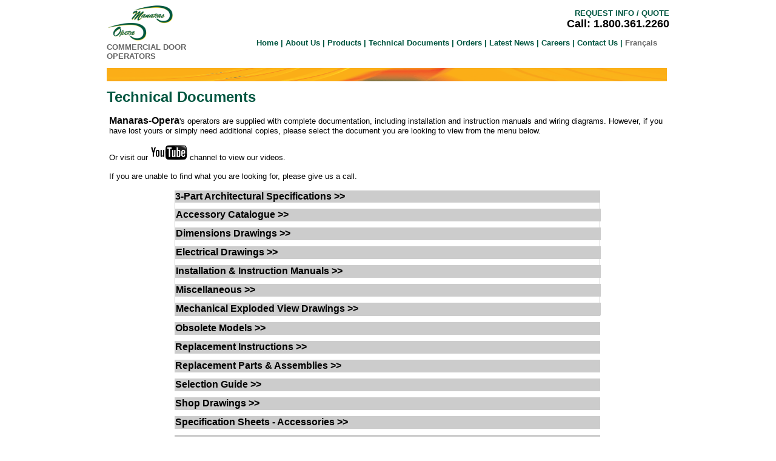

--- FILE ---
content_type: text/html
request_url: https://manaras.com/technical-documents.shtml
body_size: 12229
content:
<!DOCTYPE HTML PUBLIC "-//W3C//DTD HTML 4.01 Transitional//EN">

<html>
<head>
<META NAME="keywords" CONTENT="Manaras-Opera, technical documents, specification sheets, installation and instruction manuals, shop drawings, architect specs, product brochure, selection guide, electrical wiring diagrams, mechanical exploded view drawings, drawings, technical notes">
 
<META NAME="description" CONTENT="Quick reference to the Manaras-Opera customer-support technical documents, such as installation and instruction manuals, specification sheets, electrical wiring diagrams, mechanical exploded view diagrams, technical notes, plus much more.">

<title>Manaras-Opera | Technical Documents</title>
    
<meta http-equiv="Content-Type" content="text/html; charset=iso-8859-1">

<script src="SpryAssets/SpryCollapsiblePanel.js" type="text/javascript"></script>
<script type="text/javascript">
<!--
function MM_preloadImages() { //v3.0
  var d=document; if(d.images){ if(!d.MM_p) d.MM_p=new Array();
    var i,j=d.MM_p.length,a=MM_preloadImages.arguments; for(i=0; i<a.length; i++)
    if (a[i].indexOf("#")!=0){ d.MM_p[j]=new Image; d.MM_p[j++].src=a[i];}}
}
//-->
</script>
<link href="SpryAssets/SpryCollapsiblePanel.css" rel="stylesheet" type="text/css">
<style type="text/css">
<!--
a:link {
	color: #005640;
	text-decoration: none;
}
a:visited {
	text-decoration: none;
	color: #666666;
}
a:hover {
	text-decoration: none;
	color: #999999;
}
a:active {
	text-decoration: none;
	color: #999999;
}
-->
</style>
</head>
<center>

<body BGCOLOR="#FFFFFF" background LEFTMARGIN="0" TOPMARGIN="0" MARGINWIDTH="0" MARGINHEIGHT="0">
<tr>

<td align="right" valign="top">

<table bordercolor="aqua" border="0" width="941" cellpadding="5" align="center">
<tr>
	<td width="213" td height="50"><div align="left"><font size="2"><a href="index.shtml"><img src="logo_m-o.gif" width="112" height="63" alt="Logo" border="0"></a></font></div>
	  <strong><font color="#666666" size="2" face="Arial">COMMERCIAL DOOR OPERATORS</font></strong></p></td>
    <td width="702">
      <p align="right"><font color="#666666" size="2" face="arial"><strong><a href="mailto:info@manaras.com?subject=Request For Information / Quote">REQUEST INFO / QUOTE</a></strong></font><br>
      <strong><font size="4" face="arial">Call: 1.800.361.2260</font></strong><table bordercolor="aqua" border="0" width="701" cellpadding="0">
        <tr align="center">
          <td width="733" height="38"><a href="index.shtml" style="text-decoration:none"><font face="arial" color="#005640" size="2"> <strong> Home</a> | 
<a href="about-us.shtml" style="text-decoration:none"><font face="arial" color="#005640" size="2"> <strong> About Us</a> |
<a href="products.shtml" style="text-decoration:none"><font face="arial" color="#005640" size="2"> <strong> Products</a> |
<a href="technical-documents.shtml" style="text-decoration:none"><font face="arial" color="#005640" size="2"> <strong> Technical Documents</a> | 
<a href="orders.shtml" style="text-decoration:none"><font face="arial" color="#005640" size="2"> <strong> Orders</a> |
<a href="latest-news.shtml" style="text-decoration:none"><font face="arial" color="#005640" size="2"> <strong> Latest News</a> | 
<a href="careers.shtml" style="text-decoration:none"><font face="arial" color="#005640" size="2"> <strong> Careers</a> |
<a href="contact-us.shtml" style="text-decoration:none"><font face="arial" color="#005640" size="2"> <strong> Contact Us</a> |
<a href="findex.shtml" style="text-decoration:none"><font face="arial" color="#666666" size="2"> <strong> Français</a></td>
        </tr>
      </table>
      </td>
</tr>

<tr>
  <td height="28" colspan="2" valign="top"><p><img src="border.gif" alt="border" width="924" height="22"></p></td>
</tr>
<tr>
  <td height="28" colspan="2" valign="top"><font face="arial" color="#005640" size="4"><strong><font size="5">Technical Documents</font></strong></font></td>
</tr>

<tr>
	<td height="419" colspan="2" valign="top"><TABLE width="928" height="465" border="0" cellSpacing="0" id="ctl00_ContentPlaceHolder1_DataListSummary">
      <TBODY>
        
        <TR>
          <TD width="926" height="465" vAlign="top"><TABLE width="924" height="457" border="0" cellPadding="0" cellSpacing="3">
              <TBODY>
                
                <TR>
                  <TD width="915" height="451" vAlign="top"><p><strong><font face="Arial" size="3">Manaras-Opera</font></strong><font size="2" face="Arial">'s operators are supplied with   complete documentation, including installation and instruction manuals and wiring   diagrams. </font> <font size="2" face="Arial">However, if you have lost yours or simply need additional copies, please   select the   document you are looking to view from the menu below. </font></p>
                    
                    
                    <p align="left"><font size="2" face="Arial">Or visit our <a href="https://youtube.com/channel/UCnMouw4ILjZQxVGiELFdpyg"><img src="youtube_logo_blk.png" alt="YouTube" width="61" height="25"></a> channel to view our videos. </font></p>
                    
                    <p align="left"><font size="2" face="Arial">If you are unable to find what you are looking for, please give us a call.  </font></p>
                    <div id="CollapsiblePanel1" class="CollapsiblePanel">
                      <div class="CollapsiblePanelTab" tabindex="0">3-Part Architectural Specifications &gt;&gt;</div>
                      <div class="CollapsiblePanelContent">
<a href="as-dh.pdf">DH-Series</a><br>
<a href="as-dt_dtb_dtc_dtbc.pdf">DT-Series</a><br>
<a href="as-mgh.pdf">MGH</a><br>
<a href="as-mgsl.pdf">MGSL</a><br>
<a href="as-mgt.pdf">MGT</a><br>
<a href="as-msj_(2).pdf">MSJ</a><br>
<a href="as-opgh.pdf">OGH</a><br>
<a href="as-ophj.pdf">OHJ</a><br>
<a href="as-opmh.pdf">OMH</a><br>
<a href="as-opmj.pdf">OMJ</a><br>
<a href="as-oph.pdf">OPH</a><br>
<a href="as-ophw.pdf">OPHW/C</a><br>
<a href="as-opj.pdf">OPJ</a><br>
<a href="as-opjw.pdf">OPJW/C</a><br>
<a href="as-opsh.pdf">OSH</a><br>
<a href="as-otbh-a.00.pdf">OSHW/C</a><br>
<a href="as-oth.pdf">OTH</a><br>
<a href="as-oth-a.00.pdf">OTH-A.00</a><br>
<a href="as-oth-a6_silencio.pdf">OTH-A.06 (Silencio)</a><br>
<a href="as-otbh.pdf">OTBH</a><br>
<a href="as-otbh-a.00.pdf">OTBH-A.00</a><br>
<a href="as-otbh-a.05.pdf">OTBH-A.05</a><br>
<a href="as-otbh-a6_silencio.pdf">OTBH-A.06 (Silencio)</a><br>
<a href="as-rsh_rapido.pdf">RSH (Rapido)</a></div>
        
         <div id="CollapsiblePanel4" class="CollapsiblePanel">
                        <div class="CollapsiblePanelTab" tabindex="0"> Accessory Catalogue &gt;&gt;</div>
                        <div class="CollapsiblePanelContent">
							<a href="accessory_catalogue_2023.01.01_r1.pdf">Accessory Catalogue</a><br>
                          <a href="accessories_&_replacement_components_eng.2020.01.01_r0.pdf">Accessories and Replacement Components (List Format)</a></div>
                        </div>
         <div id="CollapsiblePanel15" class="CollapsiblePanel">
           <div class="CollapsiblePanelTab" tabindex="0">Dimensions Drawings &gt;&gt;</div>
           <div class="CollapsiblePanelContent">
			   				<a href="alle_r37_r67_dim_2020-02-25.pdf">ALLEGRO</a><br>
			   				<a href="mec023-003-001(dtb-b)_dim_2023-09-21.pdf">DT-Series</a><br>
			   				<a href="gh_wp_cp_dim.pdf">GHW/C</a><br>
			  				<a href="ghx_dim.pdf">GHX</a><br>
                            <a href="mgh_dim_2017-07-27.pdf">MGH</a><br>
			   				<a href="mgh_wp_cp_dim_2023-03-28.pdf">MGHW/C</a><br>
                            <a href="mghx_dim.pdf">MGHX</a><br>
                            <a href="mgt_mgsl_dim.pdf">MGSL</a><br>
                            <a href="mgtx_mgslx_dim_2017-01-31.pdf">MGSLX</a><br>
                            <a href="mgt_mgsl_dim.pdf">MGT</a><br>
                            <a href="mgtx_mgslx_dim_2017-01-31.pdf">MGTX</a><br>
			   				<a href="mrgh_rendering_dim_2021-04-05.pdf">MRGH</a><br>
			                <a href="mrghw_rendering_dim_2023-03-28.pdf">MRGHW/C</a><br>
                            <a href="msj_dim_2019-07-25.pdf">MSJ</a><br>
                            <a href="msj_wp_cp_dim_2019-10-23.pdf">MSJW/C</a><br>
                            <a href="msjx_dim.pdf">MSJX (prior to 2019)</a><br>
                            <a href="msj_xp_dim_2020-02-06.png">MSJX (after 2019)</a><br>
                            <a href="ogh_dim.pdf">OGH</a><br>
                            <a href="ogh_dim.pdf">OGH-DR</a><br>
			   				<a href="gh_wp_cp_dim.pdf">OGHW/C</a><br>
                            <a href="ghx_dim.pdf">OGHX</a><br>
                              <a href="oph_dim_2016-12-08.pdf">OHJ</a><br>
                              <a href="omh_dim.pdf">OMH</a><br>
                              <a href="omj_dim_2011-05-10.png">OMJ</a><br>
                              <a href="omt_dim.pdf">OMT</a><br>
                              <a href="oph_dim_2016-12-08.pdf">OPH</a><br>
                              <a href="ophwp_cp_dim.pdf">OPHW/C</a><br>
                              <a href="opj_dim_2016-12-13.pdf">OPJ</a><br>
                              <a href="osh_dim_2016-12-20.pdf">OSH</a><br>
                              <a href="osh-vfd_dim.pdf">OSH-VFD</a><br>
                              <a href="osh_wp_dim.pdf">OSHW/C</a><br>
                              <a href="oth_otbh_osl_dim.pdf">OSL</a><br>
                              <a href="oth_otbh_osl_dim.pdf">OTBH</a><br>
                              <a href="minidepth001_manual_im_001_2019-07-30.pdf">OTBH & MOD078 (MINIDEPTH001)</a><br>
                              <a href="oth_otbh_osl_dim.pdf">OTBH-A.00</a><br>
                              <a href="minidepth001_manual_im_001_2019-07-30.pdf">OTBH-A.00 & MOD078 (MINIDEPTH001)</a><br>
                              <a href="oth_otbh_osl_dim.pdf">OTBH-A.05</a><br>
                              <a href="minidepth001_manual_im_001_2019-07-30.pdf">OTBH-A.05 & MOD078 (MINIDEPTH001)</a><br>
                              <a href="oth_otbh_osl_dim.pdf">OTBH-A5DR</a><br>
                              <a href="otbh-a5-vfd_dim.pdf">OTBH-A5VF</a><br>
                              <a href="otbh-a.06_dim.pdf">OTBH-A.06 (Silencio)</a><br>
                              <a href="minidepth001_manual_im_001_2019-07-30.pdf">OTBH-A.06 (Silencio) & MOD078A (MINIDEPTH002)</a><br>
			   				  <a href="oth_otbh_wp_cp_dim.pdf">OTBHW/C</a><br>
                              <a href="otbhx_dim.pdf">OTBHX</a><br>
			   				  <a href="oth_dim.png">OTH</a><br>
			   				  <a href="minidepth001_manual_im_001_2019-07-30.pdf">OTH & MOD078 (MINIDEPTH001)</a><br>
                              <a href="oth_dim.png">OTH-A.00</a><br>
                              <a href="minidepth001_manual_im_001_2019-07-30.pdf">OTH-A.00 & MOD078 (MINIDEPTH001)</a><br>
                              <a href="oth-a.06_dim.pdf">OTH-A.06 (Silencio)</a><br>
                              <a href="minidepth001_manual_im_001_2019-07-30.pdf">OTH-A.06  (Silencio) & MOD078A (MINIDEPTH002)</a><br>
                              <a href="oth_otbh_wp_cp_dim.pdf">OTHW/C</a><br>
			   				  <a href="rgh_dim_2022-08-03.pdf">RGH (Rapido)</a><br>
			   				  <a href="mec047-001-001(RMSJ)_dim_2025-03-24.png">RMSJ (Rapido)</a><br>
                              <a href="rsh_dim_2016-12-20.pdf">RSH (Rapido)</a><br>
                              <a href="rsh_wp_cp_dim_2020-02-06.pdf">RSHW/C (Rapido)</a><br>
                              <a href="rtbh-dim_2022-09-22.pdf">RTBH-1.19 (Rapido)</a><br>
                              <a href="minidepth001_manual_im_001_2019-07-30.pdf">RTBH-1.19 (Rapido) &amp; MOD078 (MINIDEPTH001)</a><br>
                              <a href="rtbh-dim_2022-09-22.pdf">RTBH-1.23 (Rapido)</a><br>
                              <a href="minidepth001_manual_im_001_2019-07-30.pdf">RTBH-1.23 (Rapido) &amp; MOD078 (MINIDEPTH001)</a><br>
                              <a href="rtbh-dim_2022-09-22.pdf">RTBH-A.06 (Silencio)</a><br>
                              <a href="minidepth001_manual_im_001_2019-07-30.pdf">RTBH-A.06 (Silencio) & MOD078A (MINIDEPTH002)</a> <br>
                              <a href="rsh_dim_2016-12-20.pdf">RVH (Rapido)</a> <br>
                              <a href="rsh_wp_cp_dim_2020-02-06.pdf">RVHW/C (Rapido)</a></p></div>
         </div>
                        
                        
                        
                           
                      <div id="CollapsiblePanel3" class="CollapsiblePanel">
                        <div class="CollapsiblePanelTab" tabindex="0">Electrical Drawings &gt;&gt;</div>
                      <div class="CollapsiblePanelContent"><a href="edwg1107006603.pdf">GHW/C - ECB BOARD070M/E 1 Phase</a><br>
                        <a href="edwg1307006603.pdf">GHW/C - ECB BOARD070M/E 3 Phase</a><br>
<a href="edwg1107006602.pdf">MGH - ECB BOARD070M/E 1 Phase</a><br>
<a href="edwg1307006602.pdf">MGH - ECB BOARD070M/E 3 Phase</a><br>
                        <a href="edwg11hwlc4402.pdf">MGH - Hardwired 1 Phase</a><br>
                        <a href="edwg11hwlc4405.pdf">MGH - Hardwired 1 Phase w/Timer to Close</a><br>
                        <a href="m13mab-w.pdf">MGH - Hardwired 1 Phase  w/Timer to Close &amp; Light</a><br>
                          <a href="edwg13hwlc4402.pdf">MGH - Hardwired 3 Phase</a><br>
                          <a href="edwg13hwlc4403.pdf">MGH - Hardwired 3 Phase w/Timer to Close</a><br>
                          <a href="m33mab-w.pdf">MGH - Hardwired 3 Phase  w/Timer to Close &amp; Light</a><br>
                          <a href="edwg1107006603.pdf">MGHW/C - ECB BOARD070M/E 1 Phase</a><br>
                          <a href="edwg1307006603.pdf">MGHW/C - ECB BOARD070M/E 3 Phase</a><br>
                              <a href="edwg1107006602.pdf">MGSL - ECB BOARD070M/E 1 Phase</a><br>
                              <a href="edwg1307006602.pdf">MGSL - ECB BOARD070M/E 3 Phase</a><br>
                              <a href="edwg11hwlc4402.pdf">MGSL - Hardwired 1 Phase</a><br>
                              <a href="edwg11hwlc4405.pdf">MGSL - Hardwired 1 Phase w/Timer to Close</a><br>
                              <a href="m13mab-w.pdf">MGSL - Hardwired 1 Phase  w/Timer to Close &amp; Light</a><br>
                              <a href="edwg13hwlc4402.pdf">MGSL - Hardwired 3 Phase</a><br>
                              <a href="edwg13hwlc4403.pdf">MGSL - Hardwired 3 Phase w/Timer to Close</a><br>
                              <a href="m33mab-w.pdf">MGSL - Hardwired 3 Phase  w/Timer to Close &amp; Light</a><br>
<a href="edwg1107006603.pdf">MGSLW/C - ECB BOARD070M/E 1 Phase</a><br>
<a href="edwg1307006603.pdf">MGSLW/C - ECB BOARD070M/E 3 Phase</a><br>
 <a href="edwg1107006602.pdf">MGT- ECB BOARD070M/E 1 Phase</a><br>
 <a href="edwg1307006602.pdf">MGT - ECB BOARD070M/E 3 Phase</a><br>
 <a href="edwg11hwlc4402.pdf">MGT - Hardwired 1 Phase</a><br>
 <a href="edwg11hwlc4405.pdf">MGT - Hardwired 1 Phase w/Timer to Close</a><br>
 <a href="m13mab-w.pdf">MGT - Hardwired 1 Phase  w/Timer to Close &amp; Light</a><br>
 <a href="edwg13hwlc4402.pdf">MGT - Hardwired 3 Phase</a><br>
 <a href="edwg13hwlc4403.pdf">MGT - Hardwired 3 Phase w/Timer to Close</a><br>
 <a href="m33mab-w.pdf">MGT - Hardwired 3 Phase  w/Timer to Close &amp; Light</a><br>
<a href="edwg1107006603.pdf">MGTW/C - ECB BOARD070M/E 1 Phase</a><br>
<a href="edwg1307006603.pdf">MGTW/C - ECB BOARD070M/E 3 Phase</a><br>
<a href="edwg1107006601.pdf">MSJ - ECB BOARD070M/E 1 Phase</a><br>
<a href="edwg1307006601.pdf">MSJ  - ECB BOARD070M/E 3 Phase</a><br>
<a href="edwg11hwlc4401.pdf">MSJ  - Hardwired 1 Phase</a><br>
<a href="edwg13hwlc4401.pdf">MSJ  - Hardwired 3 Phase</a><br>
<a href="edwg1107006603.pdf">MSJW/C - ECB BOARD070M/E 1 Phase</a><br>
<a href="edwg1307006603.pdf">MSJW/C - ECB BOARD070M/E 3 Phase</a><br>
<a href="draw025.pdf">MOD008 - ECB BOARD070M/E Double Limit Switch Connection</a><br>
<a href="edwg1amodnot010.pdf">MOD143 - Reducer 40W Heater</a><br>
<a href="edwg1amodnot011.pdf">MOD144 - Reducer Heater, Control Enclosure Heater &amp; Thermostat Combo </a><br>
<a href="edwg1amodnot012.pdf">MOD146 - Control Enclosure Heater &amp; Thermostat</a><br>
<a href="edwg1anotnot007.pdf">MODKIT012 - Power Transformer Wiring Diagram, Rapido Series, INPUT- 600 VAC-1PH, 60 HZ / OUTPUT- 240 VAC-1PH, 60 HZ (2000VA)</a><br>
<a href="edwg1107006602.pdf">OGH - ECB BOARD070M/E 1 Phase</a><br>
<a href="edwg1307006602.pdf">OGH - ECB BOARD070M/E 3 Phase</a><br>
<a href="edwg11hwlc4401.pdf">OGH - Hardwired 1 Phase</a><br>
<a href="edwg13hwlc4401.pdf">OGH - Hardwired 3 Phase</a><br>
<a href="edwg1107006603.pdf">OGHW/C - ECB BOARD070M/E 1 Phase</a><br>
<a href="edwg1307006603.pdf">OGHW/C - ECB BOARD070M/E 3 Phase</a><br>
<a href="edwg1107006601.pdf">OHJ - ECB BOARD070M/E 1 Phase</a><br>
<a href="edwg1307006601.pdf">OHJ  - ECB BOARD070M/E 3 Phase</a><br>
<a href="edwg11hwlc4401.pdf">OHJ  - Hardwired 1 Phase</a><br>
<a href="edwg13hwlc4401.pdf">OHJ  - Hardwired 3 Phase</a><br>
<a href="edwg11070r6801.pdf">OMH - ECB BOARD070M/E 1 Phase</a><br>
<a href="edwg11100r6801.pdf">OMH  - ECB BOARD100M/E 1 Phase</a><br>
<a href="edwg11hwlr3901.pdf">OMH  - Hardwired 1 Phase</a><br>
<a href="edwg11070r6802.pdf">OMH &amp; Brake - ECB BOARD070M/E 1 Phase</a><br>
<a href="edwg11hwlr3904.pdf">OMH  &amp; Brake - Hardwired 1 Phase</a><br>
<a href="edwg11070r6801.pdf">OMJ - ECB BOARD070M/E 1 Phase</a><br>
<a href="edwg11100r6801.pdf">OMJ  - ECB BOARD100M/E 1 Phase</a><br>
<a href="operamd.pdf">OMJ  - Hardwired 1 Phase</a><br>
<a href="edwg11070r6802.pdf">OMJ &amp; Brake - ECB BOARD070M/E 1 Phase</a><br>
<a href="edwg11hwlr3904.pdf">OMJ  &amp; Brake - Hardwired 1 Phase</a><br>
<a href="edwg11070r6801.pdf">OMT - ECB BOARD070M/E 1 Phase</a><br>
<a href="edwg11070r6802.pdf">OMT &amp; Brake - ECB BOARD070M/E 1 Phase</a><br>
<a href="edwg11hwlr3904.pdf">OMT  &amp; Brake - Hardwired 1 Phase</a><br>
<a href="edwg1107006601.pdf">OPH - ECB BOARD070M/E 1 Phase</a><br>
<a href="edwg1307006601.pdf">OPH  - ECB BOARD070M/E 3 Phase</a><br>
<a href="edwg11hwlc4401.pdf">OPH  - Hardwired 1 Phase</a><br>
<a href="edwg13hwlc4401.pdf">OPH  - Hardwired 3 Phase</a><br>
<a href="edwg1107006603.pdf">OPHW/C - ECB BOARD070M/E 1 Phase</a><br>
<a href="edwg1307006603.pdf">OPHW/C - ECB BOARD070M/E 3 Phase</a><br>
<a href="edwg1107006601.pdf">OPJ - ECB BOARD070M/E 1 Phase</a><br>
<a href="edwg1307006601.pdf">OPJ  - ECB BOARD070M/E 3 Phase</a><br>
<a href="edwg11hwlc4401.pdf">OPJ  - Hardwired 1 Phase</a><br>
<a href="edwg13hwlc4401.pdf">OPJ  - Hardwired 3 Phase</a><br>
<a href="edwg1107006603.pdf">OPJW/C - ECB BOARD070M/E 1 Phase</a><br>
<a href="edwg1307006603.pdf">OPJW/C - ECB BOARD070M/E 3 Phase</a><br>
<a href="edwg1107006601.pdf">OSH - ECB BOARD070M/E 1 Phase</a><br>
<a href="edwg1307006601.pdf">OSH  - ECB BOARD070M/E 3 Phase</a><br>
<a href="edwg11hwlc4401.pdf">OSH  - Hardwired 1 Phase</a><br>
<a href="edwg13hwlc4401.pdf">OSH  - Hardwired 3 Phase</a><br>
<a href="edwg1107006603.pdf">OSHW/C - ECB BOARD070M/E 1 Phase</a><br>
<a href="edwg1307006603.pdf">OSHW/C - ECB BOARD070M/E 3 Phase</a><br>
<a href="edwg1107006601.pdf">OSL - ECB BOARD070M/E 1 Phase</a><br>
<a href="edwg1307006601.pdf">OSL - ECB BOARD070M/E 3 Phase</a><br>
<a href="edwg11hwlc4401.pdf">OSL - Hardwired 1 Phase</a><br>
<a href="edwg13hwlc4401.pdf">OSL - Hardwired 3 Phase</a><br>
<a href="edwg1107006603.pdf">OSLW/C - ECB BOARD070M/E 1 Phase</a><br>
<a href="edwg1307006603.pdf">OSLW/C - ECB BOARD070M/E 3 Phase</a><br>
<a href="edwg1107006601.pdf">OTBH - ECB BOARD070M/E 1 Phase</a><br>
<a href="edwg1307006601.pdf">OTBH  - ECB BOARD070M/E 3 Phase</a><br>
<a href="edwg11hwlc4401.pdf">OTBH  - Hardwired 1 Phase</a><br>
<a href="edwg13hwlc4401.pdf">OTBH  - Hardwired 3 Phase</a><br>
<a href="edwg1107006601.pdf">OTBH-A.00 - ECB BOARD070M/E 1 Phase</a><br>
<a href="edwg1307006601.pdf">OTBH-A.00  - ECB BOARD070M/E 3 Phase</a><br>
<a href="edwg11hwlc4401.pdf">OTBH-A.00  - Hardwired 1 Phase</a><br>
<a href="edwg13hwlc4401.pdf">OTBH-A.00  - Hardwired 3 Phase</a><br>
<a href="edwg1107006601.pdf">OTBH-A.05 - ECB BOARD070M/E 1 Phase</a><br>
<a href="edwg1307006601.pdf">OTBH-A.05  - ECB BOARD070M/E 3 Phase</a><br>
<a href="edwg11hwlc4401.pdf">OTBH-A.05  - Hardwired 1 Phase</a><br>
<a href="edwg13hwlc4401.pdf">OTBH-A.05  - Hardwired 3 Phase</a><br>
<a href="edwg1107006601.pdf">OTBH-A.06 (Silencio) - ECB BOARD070M/E 1 Phase</a><br>
<a href="edwg1307006601.pdf">OTBH-A.06 (Silencio) - ECB BOARD070M/E 3 Phase</a><br>
<a href="edwg1107006603.pdf">OTBHW/C - ECB BOARD070M/E 1 Phase</a><br>
<a href="edwg1307006603.pdf">OTBHW/C - ECB BOARD070M/E 3 Phase</a><br>
<a href="edwg1107006601.pdf">OTH - ECB BOARD070M/E 1 Phase</a><br>
 <a href="edwg1307006601.pdf">OTH - ECB BOARD070M/E 3 Phase</a><br>
 <a href="edwg11hwlc4401.pdf">OTH - Hardwired 1 Phase</a><br>
 <a href="edwg13hwlc4401.pdf">OTH - Hardwired 3 Phase</a><br>
 <a href="edwg1107006601.pdf">OTH-A.00 - ECB BOARD070M/E 1 Phase</a><br>
 <a href="edwg1307006601.pdf">OTH-A.00 - ECB BOARD070M/E 3 Phase</a><br>
 <a href="edwg11hwlc4401.pdf">OTH-A.00 - Hardwired 1 Phase</a><br>
 <a href="edwg13hwlc4401.pdf">OTH-A.00 - Hardwired 3 Phase</a><br>
 <a href="edwg1107006601.pdf">OTH-A.06 (Silencio) - ECB BOARD070M/E 1 Phase</a><br>
 <a href="edwg1307006601.pdf">OTH-A.06 (Silencio) - ECB BOARD070M/E 3 Phase</a> <br>
<a href="edwg1107006603.pdf">OTHW/C - ECB BOARD070M/E 1 Phase</a><br>
                      <a href="edwg1307006603.pdf">OTHW/C - ECB BOARD070M/E 3 Phase</a><br>
                      <a href="edwp14070vfd01.pdf">Pan-J - Panel with VFD and ECB BOARD070M/E 1 Phase</a><br>
					  <a href="edwg14070vfd03.pdf">RGH (Rapido) - ECB BOARD070M 1 Phase 120VAC</a><br>
                      <a href="edwg14070vfd07.pdf">RGH (Rapido) - ECB BOARD070M 1 Phase 208VAC</a><br>
					  <a href="edwg14070vfd08.pdf">RGH (Rapido) - ECB BOARD070M 1 Phase 240VAC</a><br>
                      <a href="edwg14070vfd03.pdf">RMSJ (Rapido) - ECB BOARD070M 1 Phase 120VAC</a><br>
                      <a href="edwg14070vfd07.pdf">RMSJ (Rapido) - ECB BOARD070M 1 Phase 208VAC</a><br>
					  <a href="edwg14070vfd08.pdf">RMSJ (Rapido) - ECB BOARD070M 1 Phase 240VAC</a><br>
					  <a href="edwg14070vfd03.pdf">RSH (Rapido) - ECB BOARD070M 1 Phase 120VAC</a><br>
                      <a href="edwg14070vfd07.pdf">RSH (Rapido) - ECB BOARD070M 1 Phase 208VAC</a><br>
					  <a href="edwg14070vfd08.pdf">RSH (Rapido) - ECB BOARD070M 1 Phase 240VAC</a><br>
                      <a href="edwg1anotnot007.pdf">RSH (Rapido) &amp; MODKIT012 - Power Transformer Wiring Diagram, Rapido Series, INPUT- 600 VAC-1PH, 60 HZ / OUTPUT- 240 VAC-1PH, 60 HZ (2000VA)</a><br>
                      <a href="edwg14070vfd03.pdf">RTBH (Rapido) - ECB BOARD070M 1 Phase 120VAC</a><br>
					  <a href="edwg14070vfd07.pdf">RTBH (Rapido) - ECB BOARD070M 1 Phase 208VAC</a><br>
                      <a href="edwg14070vfd08.pdf">RTBH (Rapido) - ECB BOARD070M 1 Phase 240VAC</a><br>
                      <a href="edwg14070vfd03.pdf">RVH (Rapido) - ECB BOARD070M 1 Phase 120VAC</a><br>
					  <a href="edwg14070vfd07.pdf">RVH (Rapido) - ECB BOARD070M 1 Phase 208VAC</a><br>
                      <a href="edwg14070vfd08.pdf">RVH (Rapido) - ECB BOARD070M 1 Phase 240VAC</a><br>
                      <a href="edwg1anotnot007.pdf">RVH (Rapido) &amp; MODKIT012 - Power Transformer Wiring Diagram, Rapido Series, INPUT- 600 VAC-1PH, 60 HZ / OUTPUT- 240 VAC-1PH, 60 HZ (2000VA)</a></div>
                  </div>
                    
                      <div id="CollapsiblePanel5" class="CollapsiblePanel">
                        <div class="CollapsiblePanelTab" tabindex="0">Installation &amp; Instruction Manuals &gt;&gt;</div>
                        <div class="CollapsiblePanelContent"> 
                           		<a href="book1605.pdf">ALLEGRO - Commercial & Industrial High Performance Door Operator For Non-Counterbalanced Sectional or Rolling Doors </a><br>
                           		<a href="book1615.pdf">DH-Series - Direct Drive Jackshaft Operator For Non-Counterbalanced Sectional or Rolling Doors</a><br>
                                <a href="book1611.pdf">DS-Series - Direct Drive Jackshaft Operator For Non-Counterbalanced Sectional or Rolling Doors</a><br>
                                <a href="book1614.pdf">DT-Series - Direct Drive Jackshaft Operator For Counterbalanced Sectional Doors</a><br>
                           		<a href="book1020.pdf">ECB - BOARD070M</a><br>
                                <a href="book1120.pdf">ECB - BOARD070E</a><br>
                                <a href="book1221.pdf">ECB - BOARD100E</a><br>
                                <a href="add1001.pdf">GHW/C - Electronic Control - BOARD070M/E</a><br>
                                <a href="add1005.pdf">GHW/C - Hardwired Control</a><br>
                                <a href="add1009.pdf">GHX - Hardwired Control</a><br>
                                <a href="book1005.pdf">MGH - Electronic Control - BOARD070M</a><br>
                                <a href="book1105.pdf">MGH - Electronic Control - BOARD070E</a><br>
                                <a href="book1405.pdf">MGH - Hardwired Control</a><br>
                                <a href="add1001.pdf">MGHW/C - Electronic Control - BOARD070M/E</a><br>
                                <a href="add1005.pdf">MGHW/C - Hardwired Control</a><br>
                                <a href="add1009.pdf">MGHX - Hardwired Control</a><br>
                                <a href="add1008.pdf">MGSL - Electronic Control - BOARD070M/E</a><br>
                                <a href="add1008.pdf">MGSL - Hardwired Control</a><br>
                                <a href="add1001.pdf">MGSLW/C - Electronic Control - BOARD070M/E</a><br>
                                <a href="add1005.pdf">MGSLW/C - Hardwired Control</a><br>
                                <a href="add1009.pdf">MGSLX - Hardwired Control</a><br>
                                <a href="book1008.pdf">MGT - Electronic Control - BOARD070M</a><br>
                                <a href="book1108.pdf">MGT - Electronic Control - BOARD070E</a><br>
                                <a href="book1408.pdf">MGT - Hardwired Control</a><br>
                                <a href="book1031.pdf">MGT/OGT (May 2021)- Electronic Control - BOARD070M</a><br>
                                <a href="book1131.pdf">MGT/OGT (May 2021)- Electronic Control - BOARD070E</a><br>
                                <a href="book1431.pdf">MGT/OGT (May 2021)- Hardwired Control</a><br>
                                <a href="add1001.pdf">MGTW/C - Electronic Control - BOARD070M/E</a><br>
                                <a href="add1005.pdf">MGTW/C - Hardwired Control</a><br>
                                <a href="add1009.pdf">MGTX - Hardwired Control</a><br>
                                <a href="draw012.pdf">MOD62 - Dual Trolley Drive Installation</a><br>
                                <a href="draw010.pdf">MOD64 & MOD065 - Trolley Hoist Installation</a><br>
                                <a href="draw011.pdf">MOD066 - Hoist Installation</a><br>
                                <a href="draw035.pdf">MOD100 - Sliding Door Fire Release Arm</a> <br>
                                <a href="add1002.pdf">MOD110 - BOARD070M/E + Electromechanical Control</a> <br>
								<a href="book1005.pdf">MRGH - Electronic Control - BOARD070M</a> <br>
								<a href="book1105.pdf">MRGH - Electronic Control - BOARD070E</a> <br>
                                <a href="book1405.pdf">MRGH - Hardwired Control</a><br>
                                <a href="book1029.pdf">MSJ - Electronic Control - BOARD070M</a> <br>
                                <a href="book1129.pdf">MSJ - Electronic Control - BOARD070E</a><br>
                                <a href="book1429.pdf">MSJ - Hardwired Control</a><br>
                                <a href="add1000.pdf">MSJW/C - Electronic Control - BOARD070M/E</a><br>
                                <a href="add1003.pdf">MSJW/C - Hardwired Control</a><br>
                                <a href="book1022.pdf">MSJ (Opera) - BOARD070M + Electromechanical Control (prior to 2019)</a><br>
                                <a href="book1122.pdf">MSJ (Opera) - BOARD070E + Electromechanical Control  (prior to 2019)</a><br>
                                <a href="book1422.pdf">MSJ (Opera) - Electromechanical Control (prior to 2019)</a><br>
                                <a href="add1009.pdf">MSJX (Opera) - Hardwired Control (prior to 2019)</a><br>
                                <a href="book1004.pdf">OGH - Electronic Control - BOARD070M</a><br>
                                <a href="book1104.pdf">OGH - Electronic Control - BOARD070E</a><br>
                                <a href="book1404.pdf">OGH - Hardwired Control</a><br>
                                <a href="add1004.pdf">OGH-DR - Electronic Control</a><br>
                                <a href="add1001.pdf">OGHW/C - Electronic Control - BOARD070M/E</a><br>
                                <a href="add1005.pdf">OGHW/C - Hardwired Control</a><br>
                                <a href="add1009.pdf">OGHX - Hardwired Control</a><br>
                                <a href="book1019.pdf">OHJ - Electronic Control - BOARD070M</a><br>
                                <a href="book1119.pdf">OHJ - Electronic Control - BOARD070E</a><br>
                                <a href="book1419.pdf">OHJ - Hardwired Control</a><br>
                                <a href="book1000.pdf">OMH - Electronic Control - BOARD070M</a><br>
                                <a href="book1100.pdf">OMH - Electronic Control - BOARD070E</a><br>
                                <a href="book1200.pdf">OMH - Electronic Control - BOARD100E</a><br>
                                <a href="book1400.pdf">OMH - Hardwired Control</a><br>
                                <a href="book1000.pdf">OMJ - Electronic Control - BOARD070M</a><br>
                                <a href="book1100.pdf">OMJ - Electronic Control - BOARD070E</a><br>
                                <a href="book1200.pdf">OMJ - Electronic Control - BOARD100E</a><br>
                                <a href="book1400.pdf">OMJ - Hardwired Control</a><br>
                                <a href="book1023.pdf">OMT - Electronic Control - BOARD070M</a><br>
                                <a href="book1123.pdf">OMT - Electronic Control - BOARD070E</a><br>
                                <a href="book1019.pdf">OPH - Electronic Control - BOARD070M</a><br>
                                <a href="book1119.pdf">OPH - Electronic Control - BOARD070E</a><br>
                                <a href="book1419.pdf">OPH - Hardwired Control</a><br>
                                <a href="add1000.pdf">OPHW/C - Electronic Control - BOARD070M/E</a><br>
                                <a href="add1003.pdf">OPHW/C - Hardwired Control</a><br>
                                <a href="book1019.pdf">OPJ - Electronic Control - BOARD070M</a><br>
                                <a href="book1119.pdf">OPJ - Electronic Control - BOARD070E</a><br>
                                <a href="book1419.pdf">OPJ - Hardwired Control</a><br>
                                <a href="add1000.pdf">OPJW/C - Electronic Control - BOARD070M/E</a><br>
                                <a href="add1003.pdf">OPJW/C - Hardwired Control</a><br>
                                <a href="book1019.pdf">OSH - Electronic Control - BOARD070M</a><br>
                                <a href="book1119.pdf">OSH - Electronic Control - BOARD070E</a><br>
                                <a href="book1419.pdf">OSH - Hardwired Control</a><br>
                                <a href="add1004.pdf">OSH-DR - Electronic Control</a><br>
                                <a href="add1000.pdf">OSHW/C - Electronic Control - BOARD070M/E</a><br>
                                <a href="add1003.pdf">OSHW/C - Hardwired Control</a><br>
                                <a href="add1008.pdf">OSL - Electronic Control - BOARD070M/E</a><br>
                                <a href="add1008.pdf">OSL - Hardwired Control</a><br>
                                <a href="add1000.pdf">OSLW/C - Electronic Control - BOARD070M/E</a><br>
                                <a href="add1003.pdf">OSLW/C - Hardwired Control</a><br>
                                <a href="add1009.pdf">OSLX - Hardwired Control</a><br>
                                <a href="book1007.pdf">OTBH - Electronic Control - BOARD070M</a><br>
                                <a href="book1107.pdf">OTBH - Electronic Control - BOARD070E</a><br>
                                <a href="book1407.pdf">OTBH - Hardwired Control</a><br>
                                <a href="book1007.pdf">OTBH-A.00 - Electronic Control - BOARD070M</a><br>
                                <a href="book1107.pdf">OTBH-A.00 - Electronic Control - BOARD070E</a><br>
                                <a href="book1407.pdf">OTBH-A.00 - Hardwired Control</a><br>
                                <a href="book1007.pdf">OTBH-A.05 - Electronic Control - BOARD070M</a><br>
                                <a href="book1107.pdf">OTBH-A.05 - Electronic Control - BOARD070E</a><br>
                                <a href="book1407.pdf">OTBH-A.05 - Hardwired Control</a><br>
                                <a href="add1004.pdf">OTBH-A5DR - Electronic Control</a><br>
                                <a href="book1030.pdf">OTBH-A.06 (Silencio) - Electronic Control - BOARD070M</a><br>
                                <a href="book1130.pdf">OTBH-A.06 (Silencio) - Electronic Control - BOARD070E</a><br>
                                <a href="add1000.pdf">OTBHW/C - Electronic Control - BOARD070M/E</a><br>
                                <a href="add1003.pdf">OTBHW/C - Hardwired Control</a><br>
                                <a href="add1003.pdf">OTBHW/C-A.00 - Hardwired Control</a><br>
                                <a href="add1003.pdf">OTBHW/C-A.05 - Hardwired Control</a><br>
                                <a href="add1009.pdf">OTBHX - Hardwired Control</a><br>
                                <a href="book1007.pdf">OTH - Electronic Control - BOARD070M</a><br>
                                <a href="book1107.pdf">OTH - Electronic Control - BOARD070E</a><br>
                                <a href="book1407.pdf">OTH - Hardwired Control</a><br>
                                <a href="book1007.pdf">OTH-A.00 - Electronic Control - BOARD070M</a><br>
                                <a href="book1107.pdf">OTH-A.00 - Electronic Control - BOARD070E</a><br>
                                <a href="book1407.pdf">OTH-A.00 - Hardwired Control</a><br>
                                <a href="book1030.pdf">OTH-A.06 (Silencio) - Electronic Control - BOARD070M</a><br>
                                <a href="book1130.pdf">OTH-A.06 (Silencio) - Electronic Control - BOARD070E</a> <br>
                                <a href="add1000.pdf">OTHW/C - Electronic Control - BOARD070M/E</a><br>
                                <a href="add1003.pdf">OTHW/C - Hardwired Control</a><br>
                                <a href="add1003.pdf">OTHW/C-A.00 - Hardwired Control</a><br>
                                <a href="add1009.pdf">OTHX - Hardwired Control</a><br>
                                <a href="book1027.pdf">RGH (Rapido) - Electronic Control - BOARD070M</a><br>
                                <a href="book1025.pdf">RSH (Rapido) - Electronic Control - BOARD070M</a><br>
								<a href="book1032.pdf">RMSJ (Rapido) - Electronic Control - BOARD070M</a><br>
                                <a href="book1028.pdf">RTBH-1.19 (Rapido) - Electronic Control - BOARD070M</a><br>
							    <a href="book1028.pdf">RTBH-1.23 (Rapido) - Electronic Control - BOARD070M</a><br>
							    <a href="book1028.pdf">RTBH-A.06 (Silencio) - Electronic Control - BOARD070M</a><br>
                                <a href="book1026.pdf">RVH (Rapido) - Electronic Control - BOARD070M</a><br>
                                <a href="add1004.pdf">Pan-F / Pan-G / Pan-J - Electronic Control</a></div>
                      </div>
                      
                       
                      <div id="CollapsiblePanel2" class="CollapsiblePanel">
                        <div class="CollapsiblePanelTab" tabindex="0">Miscellaneous &gt;&gt;</div>
                        <div class="CollapsiblePanelContent">
                          <a href="operator_codes_e.pdf">Building an Operator Product Code</a><br>
						  <a href="operator_codes_d_series_e.pdf">Building a D-Series Operator Product Code</a><br>
                          <a href="mgh_configurations.pdf">MGH Configurations</a><br>
						  <a href="radio_rollingcode_series100_compatibility_chart_e.pdf">Radio Control Series 100 Compatibility Chart (Rolling Code)</a><br>
                          <a href="radio_dipswitch_series900_compatibility_chart_e.pdf">Radio Control Series 900 Compatibility Chart (Dip Switch)</a><br>
                          <a href="rapido_rsh_pub_eng.pdf">Rapido RSH Operator Flyer</a><br>
                          <a href="rapido_rtbh_pub_eng.pdf">Rapido RTBH Operator Flyer</a><br>
                          <a href="rapido_rtbh_standard_lift_sectional_information_requirement_form.pdf">Rapido RTBH Ordering Form</a><br>
                          <a href="rapido_rvh_pub_eng.pdf">Rapido RVH Operator Flyer</a><br>
                          <a href="rolling_door_requirement_form.pdf">Rolling Door Requirement Form</a><br>
						  <a href="silencio_pub_usa.pdf">Silencio Operator Flyer</a><br>
                          <a href="slider_order_form.pdf">Sliding Door Ordering Specification Form</a><br>
                          <a href="tdb_add_2011.03.30.pdf">Technical Data Book Addendum - 03/2011 Edition</a><br>
                          <a href="tdb_2009.09.21.pdf">Technical Data Book - 09/2009 Edition</a><br>
                          <a href="tdb_add_2008.01.11.pdf">Technical Data Book Addendum - 01/2008 Edition</a><br>
                          <a href="tdb_2008.01.11.pdf">Technical Data Book - 01/2008 Edition</a><br>
                          <a href="tdb_2007.06.30.pdf">Technical Data Book - 06/2007 Edition</a><br>
                          <a href="tdb_12_2003.pdf">Technical Data Book - 12/2003 Edition</a><br>
                          <a href="tdb_12_2001.pdf">Technical Data Book - 12/2001 Edition</a><br>
                          <a href="tdb_06_2000.pdf">Technical Data Book - 06/2000 Edition</a><br>
                          <a href="recap_features_table_oth_otbh_apartment_silencio_rapido.pdf">Trolley Features Reference Guide</a><br>                          </div>
                      </div>
                      <div id="CollapsiblePanel6" class="CollapsiblePanel">
                        <div class="CollapsiblePanelTab" tabindex="0">Mechanical Exploded View Drawings &gt;&gt;</div>
                        <div class="CollapsiblePanelContent">
                          <a href="gh_xp_2020-07-28.pdf">GHX</a><br>
                          <a href="mech_mgh.pdf">MGH</a><br>
						  <a href="mghw_2_3_5hp_2022-09-20.pdf">MGHW/C</a><br>
						  <a href="mech_mgt.pdf">MGSL</a><br>
                          <a href="mech_mgt.pdf">MGT</a><br>
                          <a href="msj_2019-07-25.pdf">MSJ</a><br>
                          <a href="mech_ogh.pdf">OGH</a><br>
						  <a href="gh_xp_2020-07-28.pdf">OGHX</a><br>
                          <a href="ohj_oph_oph-hb_opj_osh_2019-07-31.pdf">OHJ</a><br>
                          <a href="omh_omj_2016-10-07.pdf">OMH</a><br>
                          <a href="omh_omj_2016-10-07.pdf">OMJ</a><br>
                          <a href="mech_omt.pdf">OMT</a><br>
						  <a href="ohj_oph_oph-hb_opj_osh_2019-07-31.pdf">OPH</a><br>
                          <a href="mech_oph_wp_cp.pdf">OPHW/C</a><br>
                          <a href="ohj_oph_oph-hb_opj_osh_2019-07-31.pdf">OPJ</a><br>
                          <a href="mech_opj_wp_cp.pdf">OPJW/C</a><br>
                          <a href="ohj_oph_oph-hb_opj_osh_2019-07-31.pdf">OSH</a><br>
                          <a href="mech_osh_wp_cp.pdf">OSHW/C</a><br>
                          <a href="mech_osh-vf.pdf">OSH-VF</a><br>
                          <a href="mech_oth_otbh.pdf">OSL</a><br>
                          <a href="mech_oth_otbh_wp_cp.pdf">OSLW/C</a><br>
                          <a href="mech_oth_otbh.pdf">OTBH</a><br>
                          <a href="minidepth001_2014-10-27.pdf">OTBH & MOD078 (MINIDEPTH001)</a><br>
                          <a href="mech_oth_otbh.pdf">OTBH-A.00 (Apartment)</a><br>
                          <a href="minidepth001_2014-10-27.pdf">OTBH-A.00 (Apartment) & MOD078 (MINIDEPTH001)</a><br>
                          <a href="mech_otbh_a.05.pdf">OTBH-A.05 (Premium Apartment)</a><br>
                          <a href="minidepth001_2014-10-27.pdf">OTBH-A.05 (Premium Apartment) & MOD078 (MINIDEPTH001)</a><br>
                          <a href="mech_oth-otbh_a.06.pdf">OTBH-A.06 (Silencio Apartment)</a><br>
                          <a href="minidepth002_2014-12-01.pdf">OTBH-A.06 (Silencio Apartment) & MOD078A (MINIDEPTH002)</a><br>
                          <a href="mech_oth_otbh_wp_cp.pdf">OTBHW/C</a><br>
                          <a href="mech_otbh-a5vf.pdf">OTBH-A5VF</a><br>
                          <a href="mech_oth_otbh.pdf">OTH</a><br>
                          <a href="minidepth001_2014-10-27.pdf">OTH & MOD078 (MINIDEPTH001)</a><br>
                          <a href="mech_oth_otbh.pdf">OTH-A.00 (Apartment)</a><br>
                          <a href="minidepth001_2014-10-27.pdf">OTH-A.00 (Apartment) & MOD078 (MINIDEPTH001)</a><br>
<a href="mech_oth-otbh_a.06.pdf">OTH-A.06 (Silencio Apartment)</a><br>
<a href="minidepth002_2014-12-01.pdf">OTH-A.06 (Silencio Apartment) & MOD078A (MINIDEPTH002)</a><br>
                          <a href="mech_oth_otbh_wp_cp.pdf">OTHW/C</a><br>
                          <a href="rsh_2019-07-31.pdf">RSH (Rapido)</a><br>
                          <a href="book1028.pdf">RTBH-1.19 (Rapido)</a><br>
						  <a href="book1028.pdf">RTBH-1.23 (Rapido)</a><br>
						  <a href="book1028.pdf">RTBH-A.06 (Silencio)</a><br>
                          <a href="minidepth001_2014-10-27.pdf">RTBH-1.19 & MOD078 (MINIDEPTH001)</a><br>
                          <a href="minidepth001_2014-10-27.pdf">RTBH-1.23 & MOD078 (MINIDEPTH001)</a><br>
                          <a href="minidepth002_2014-12-01.pdf">RTBH-A.06 & MOD078A (MINIDEPTH002)</a><br>
                          <a href="rsh_2019-07-31.pdf">RVH (Rapido)</a></div>
                      </div>
                </div>
                    
                    <div id="CollapsiblePanel7" class="CollapsiblePanel">
                      <div class="CollapsiblePanelTab" tabindex="0">Obsolete Models &gt;&gt;</div>
                      <div class="CollapsiblePanelContent">
                        <a href="ecb030.pdf">ECB BOARD030 - Specification Sheet</a><br>
                          <a href="ecb040.pdf">ECB BOARD040 - Specification Sheet</a><br>
                          <a href="ecb060.pdf">ECB BOARD060 - Specification Sheet</a><br>
                          <a href="book072.pdf">ECB BOARD060 - Installation &amp; Instruction Manual</a><br>
                          <a href="tne005.pdf">ECB BOARD060 - Accessory Wiring Instructions</a><br>
                          <a href="as-gh.pdf">GH - 3-Part Architect Specifications</a><br>
                          <a href="mecb11.pdf">GH - ECB BOARD040 1 Phase</a><br>
                          <a href="mecb33.pdf">GH - ECB BOARD040 3 Phase</a><br>
                          <a href="m11ab-w.pdf">GH - Hardwired 1 Phase</a><br>
                          <a href="m12ab-w.pdf">GH - Hardwired 1 Phase w/Timer to Close</a><br>
                          <a href="m13ab-w.pdf">GH - Hardwired 1 Phase w/Timer to Close&amp; Light</a><br>
                          <a href="m31abjj-w.pdf">GH - Hardwired 3 Phase</a><br>
                          <a href="m32abjj-w.pdf">GH - Hardwired 3 Phase w/Timer to Close</a><br>
                          <a href="m33abjj-w.pdf">GH - Hardwired 3 Phase w/Timer to Close&amp; Light</a><br>
                          <a href="book167.pdf">GH - Installation &amp; Instruction Manual</a><br>
                          <a href="gh1ph1hp.pdf">GH - Mechanical Exploded View Drawing 1 Phase Up to 1HP</a><br>
                          <a href="gh1ph2hp.pdf">GH - Mechanical Exploded View Drawing 1 Phase 1.5HP to 2HP</a><br>
                          <a href="ghshop.pdf">GH - Shop Drawing</a><br>
                          <a href="gh.pdf">GH - Specification Sheet</a><br>
                          <a href="mgsldshop.pdf">MGSLD - Shop Drawing</a><br>
                          <a href="mecb11.pdf">MJ - ECB BOARD040 1 Phase</a><br>
                             <a href="mecb33.pdf">MJ - ECB BOARD040 3 Phase</a><br>
                             <a href="mj.pdf">MJ - Mechanical Exploded View Drawing</a><br>
                             <a href="book039.pdf">MJ/MJH - Installation &amp; Instruction Manual</a><br>
                             <a href="m11mab-w.pdf">MJ/MJH - Hardwired 1 Phase</a><br>
                             <a href="m12mab-w.pdf">MJ/MJH - Hardwired 1 Phase w/Timer to Close</a><br>
                             <a href="m13mab-w.pdf">MJ/MJH - Hardwired 1 Phase  w/Timer to Close &amp; Light</a><br>
                             <a href="m31mabjj-w.pdf">MJ/MJH - Hardwired 3 Phase</a><br>
                             <a href="m32mabjj-w.pdf">MJ/MJH - Hardwired 3 Phase w/Timer to Close</a><br>
                             <a href="m33mabjj-w.pdf">MJ/MJH - Hardwired 3 Phase w/Timer to Close  &amp; Light</a><br>
                             <a href="mjh.pdf">MJH - Mechanical Exploded View Drawing</a><br>
                             <a href="mlhexpl.pdf">MLH - Mechanical Exploded View Drawing</a><br>
                             <a href="book004.pdf">MLH/MLJ - Installation &amp; Instruction Manual</a><br>
                             <a href="mljc2-w.pdf">MLH/MLJ -</a><br>
                             <a href="mlj.pdf">MLJ - Mechanical Exploded View Drawing</a><br>
                             <a href="as-mlt.pdf">MLT - 3-Part Architect Specifications</a><br>
                             <a href="mlt_dim.pdf">MLT - Dimensions Drawing</a><br>
                             <a href="mecb11-b100-mlt.pdf">MLT - ECB BOARD100M/E 1 Phase</a><br>
                             <a href="mlt-nc.pdf">MLT - Hardwired 1 Phase</a><br>
                             <a href="mlt-br.pdf">MLT &amp; Brake - Hardwired 1 Phase</a><br>
                             <a href="book1006.pdf">MLT - Installation &amp; Instruction Manual - Electronic Control - BOARD070M</a><br>
                            <a href="book1106.pdf">MLT - Installation &amp; Instruction Manual - Electronic Control - BOARD070E</a><br>
                            <a href="book1506.pdf">MLT - Installation &amp; Instruction Manual - Electronic Control - BOARD100M</a><br>
                            <a href="book1206.pdf">MLT - Installation &amp; Instruction Manual - Electronic Control - BOARD100E</a><br>
                            <a href="book006.pdf">MLT - Installation &amp; Instruction Manual - Hardwired Control</a><br>
							<a href="mech_mlt.pdf">MLT - Mechanical Exploded View</a><br>
							<a href="mlt_op.shtml">MLT - Product Page</a><br>
                             <a href="sd1009_mlt_eng.pdf">MLT - Shop Drawing</a><br>
                             <a href="ss_mlt_eng.pdf">MLT - Specification Sheet</a><br>
                             <a href="as-msj.pdf">MSJ - 3-Part Architect Specifications (&lt; 2019)</a><br>
                          <a href="mecb11.pdf">MSJ - ECB BOARD040 1 Phase (&lt; 2019)</a><br>
                          <a href="mecb33.pdf">MSJ - ECB BOARD040 3 Phase Electronic Drawin (&lt; 2019)</a><br>
                          <a href="book008.pdf">MSJ - Installation &amp; Instruction Manual (&lt; 2019)</a><br>
                          <a href="msjexpl.pdf">MSJ - Mechanical Exploded View Drawing (&lt; 2019)</a><br>
                          <a href="m11ab-w.pdf">MSJ - Hardwired 1 Phase (&lt; 2019)</a><br>
                          <a href="m12ab-w.pdf">MSJ - Hardwired 1 Phase w/Timer to Close (&lt; 2019)</a><br>
                          <a href="m13ab-w.pdf">MSJ - Hardwired 1 Phase w/Timer to Close&amp; Light (&lt; 2019)</a><br>
                          <a href="m31abjj-w.pdf">MSJ - Hardwired 3 Phase (&lt; 2019)</a><br>
                          <a href="m32abjj-w.pdf">MSJ - Hardwired 3 Phase w/Timer to Close (&lt; 2019)</a><br>
                          <a href="m33abjj-w.pdf">MSJ - Hardwired 3 Phase w/Timer to Close&amp; Light (&lt; 2019)</a><br>
                          <a href="msjshop.pdf">MSJ - Shop Drawing (&lt; 2019)</a><br>
                          <a href="msj.pdf">MSJ - Specification Sheet (&lt; 2019)</a><br>
                          <a href="as-msl.pdf">MSL - 3-Part Architect Specifications</a><br>
                          <a href="mecb11.pdf">MSL - ECB BOARD040 1 Phase</a><br>
                          <a href="mecb33.pdf">MSL - ECB BOARD040 3 Phase</a><br>
                          <a href="book154.pdf">MSL - Installation &amp; Instruction Manual</a><br>
                          <a href="m11ab-w.pdf">MSL - Hardwired 1 Phase</a><br>
                          <a href="m12ab-w.pdf">MSL - Hardwired 1 Phase w/Timer to Close</a><br>
                          <a href="m13ab-w.pdf">MSL - Hardwired 1 Phase w/Timer to Close&amp; Light</a><br>
                          <a href="m31abjj-w.pdf">MSL - Hardwired 3 Phase</a><br>
                          <a href="m32abjj-w.pdf">MSL - Hardwired 3 Phase w/Timer to Close</a><br>
                          <a href="m33abjj-w.pdf">MSL - Hardwired 3 Phase w/Timer to Close&amp; Light</a><br>
                          <a href="mslshop.pdf">MSL - Shop Drawing</a><br>
                          <a href="msl.pdf">MSL - Specification Sheet</a><br>
                          <a href="add003e.pdf">MSLW/C - Installation &amp; Instruction Manual</a><br>
                          <a href="as-mtbh.pdf">MTBH - 3-Part Architect Specifications</a><br>
                          <a href="mecb11-60-mtbh.pdf">MTBH - ECB BOARD060 1 Phase</a><br>
                          <a href="mecb33-60-mtbh.pdf">MTBH - ECB BOARD060 3 Phase</a><br>
                          <a href="book154.pdf">MTBH - Installation &amp; Instruction Manual</a><br>
                          <a href="mtbhmech.pdf">MTBH - Mechanical Exploded View Drawing</a><br>
                          <a href="m11ab-w.pdf">MTBH - Hardwired 1 Phase</a><br>
                          <a href="m12ab-w.pdf">MTBH - Hardwired 1 Phase w/Timer to Close</a><br>
                          <a href="m13ab-w.pdf">MTBH - Hardwired 1 Phase w/Timer to Close&amp; Light</a><br>
                          <a href="m31abjj-w.pdf">MTBH - Hardwired 3 Phase</a><br>
                          <a href="m32abjj-w.pdf">MTBH - Hardwired 3 Phase w/Timer to Close</a><br>
                          <a href="m33abjj-w.pdf">MTBH - Hardwired 3 Phase w/Timer to Close&amp; Light</a><br>
                          <a href="mtbhshop.pdf">MTBH - Shop Drawing</a><br>
                          <a href="mtbh.pdf">MTBH - Specification Sheet</a><br>
                          <a href="mtbh-ape.pdf">MTBH-APE - Specification Sheet<br>
                          </a><a href="mtbh-apt.pdf">MTBH-APT - Specification Sheet</a><br>
                          <a href="as-mth.pdf">MTH - 3-Part Architect Specifications</a><br>
                          <a href="mecb11-60-mtbh.pdf">MTH - ECB BOARD060 1 Phase</a><br>
                          <a href="mecb33-60-mtbh.pdf">MTH - ECB BOARD060 3 Phase</a><br>
                          <a href="book154.pdf">MTH - Installation &amp; Instruction Manual</a><br>
                          <a href="mthmech.pdf">MTH - Mechanical Exploded View Drawing</a><br>
                          <a href="m11ab-w.pdf">MTH - Hardwired 1 Phase</a><br>
                          <a href="m12ab-w.pdf">MTH - Hardwired 1 Phase w/Timer to Close</a><br>
                          <a href="m13ab-w.pdf">MTH - Hardwired 1 Phase w/Timer to Close&amp; Light</a><br>
                          <a href="m31abjj-w.pdf">MTH - Hardwired 3 Phase</a><br>
                          <a href="m32abjj-w.pdf">MTH - Hardwired 3 Phase w/Timer to Close</a><br>
                          <a href="m33abjj-w.pdf">MTH - Hardwired 3 Phase w/Timer to Close&amp; Light</a><br>
                          <a href="mthshop.pdf">MTH - Shop Drawing</a><br>
                          <a href="mth.pdf">MTH - Specification Sheet</a><br>
                          <a href="mth-ape.pdf">MTH-APE - Specification Sheet<br>
                          </a><a href="mth-apt.pdf">MTH-APT - Specification Sheet</a>
                        </div>
                    </div>
                    
                    <div id="CollapsiblePanel8" class="CollapsiblePanel">
                      <div class="CollapsiblePanelTab" tabindex="0">Replacement Instructions &gt;&gt;</div>
                      <div class="CollapsiblePanelContent">
                        <a href="tn1014.pdf">BRAKE011 - Band Brake Maintenance Instructions</a><br>
                        <a href="tn1015.pdf">BRAKE012 - Band Brake Maintenance Instructions</a><br>
                        <a href="tn1014.pdf">BRAKE013 - Band Brake Maintenance Instructions</a><br>
                        <a href="add006e.pdf">BRAKE014 - Replacement Instruction &amp; Installation Manual</a><br>
                        <a href="tn1014.pdf">BRAKEPART019 - Band Brake Maintenance Instructions</a><br>
						<a href="book037.pdf">MGH/GH BRAKE (OLD) - Replacement Instruction &amp; Installation Manual</a><br>
                            <a href="book071.pdf">ECB BOARD 055 - Replacement Instruction Manual - For BOARD030/040</a><br>
                            <a href="book075.pdf">ECB BOARD 065 - Replacement Instruction Manual</a><br>
                            <a href="book073.pdf">ECB BOARD 065 - Replacement Instruction Manual - All Previous Board Versions</a><br>
						    <a href="book074.pdf">ECB BOARD 065 - Replacement Instruction Manual with Warning Light Module</a><br>
						  	<a href="book1020.pdf">ECB BOARD 075 - Replacement Instruction Manual </a><br>
                            <a href="book083.pdf">MA100 - Standard Gate Replacement Instruction &amp; Installation Manual</a><br>
                            <a href="book089.pdf">MODKIT029 - Opera Range with ECB - Limit System Field Modification Instruction Manual</a><br>
                            <a href="book091.pdf">MODKIT029A - Opera Range HW - Limit System Field Modification Instruction Manual</a><br>
                            <a href="draw013.pdf">MMTC  with AB CONTACTOR003 (1 & 3PH) - Replacement Instructions</a><br>
                            <a href="book086.pdf">SS-90/SS-100 - Replacement Instruction &amp; Installation Manual</a><a href="draw013.pdf"></a><br>
                          
                      </div>
                    </div>
                    
                     <div id="CollapsiblePanel13" class="CollapsiblePanel">
                            <div class="CollapsiblePanelTab" tabindex="0">Replacement Parts &amp; Assemblies &gt;&gt;</div>
                              <div class="CollapsiblePanelContent">
                                <a href="draw015.pdf">BRAKE011 - Trolley Brake Assembly Kit</a><br>
                                  <a href="draw028.pdf">BRAKE011A/B - Trolley N4/12 &amp; N4X Brake Assembly Kit</a><br>
                                  <a href="draw023.pdf">BRAKE012 - GH/MGH Brake Retrofit Kit</a><br>
                                  <a href="draw021.pdf">BRAKE013 - OSH Band Brake Assembly Kit</a><br>
                                  <a href="draw029.pdf">BRAKE013A/B - OSH N4/12 & N4X Band Brake Assembly Kit</a><br>
                                  <a href="draw041.pdf">BRAKE016 - RSH/RVH Band Brake Assembly Kit</a><br>
                                  <a href="draw019.pdf">BRAKEPART018 - Brake Assembly Kit SHOE001/002</a><br>
                                  <a href="draw022.pdf">BRAKEPART020 - Brake Assembly Kit SHOE021/022</a><br>
                                  <a href="draw036.pdf">CLUTCH003-008 - Clutch Assembly</a><br>
                                  <a href="draw042.pdf">MOD060 - Auxiliary Trolley Drive Installation</a><br>
                                  <a href="draw043.pdf">MOD061 - Dual Auxiliary Trolley Drive Installation</a><br>
                                  <a href="draw011.pdf">MOD066 - Hoist Installation</a><br>
								  <a href="draw038.pdf">MOD119 - MGH 5 HP &amp; Brake Motor &amp; MOD119 </a>
                                  <a href="draw045.pdf">MOD164 - Center Mount Modification (OPJ or OPJ w/Brake)</a><br>          
                                  <a href="draw014.pdf">MODKIT074 - Hand Crank Mod Kit Assembly</a><br>
                                  <a href="draw001.pdf">MOUNTSHAFT001 - MJH Clutch Shaft Kit (&lt;1998)</a><br>
                                  <a href="draw002.pdf">MOUNTSHAFT001A - MJH Clutch Shaft Kit</a><br>
                                  <a href="draw003.pdf">MOUNTSHAFT007 - MTBH Clutch Shaft Kit</a><br>
                                  <a href="draw004.pdf">MOUNTSHAFT009 - MAPT/MTBL Limit Shaft Kit 18UNEF (Fine Thread)</a><br>
                                  <a href="draw005.pdf">MOUNTSHAFT009A - MAPT/MTBL Limit Shaft Kit 24UNEF (Ultra Fine Thread)</a><br>
                                  <a href="draw009.pdf">MOUNTSHAFT010 - MJH Hoist Kit (&lt;1998)</a><br>
                                  <a href="draw006.pdf">MOUNTSHAFT010A - MJH Hoist Kit</a><br>
                                  <a href="draw007.pdf">MOUNTSHAFT012 - MSJ Clutch Shaft Kit</a><br>
                                  <a href="draw008.pdf">MOUNTSHAFT013 - GH/MGH Hoist Kit</a><br>
                                  <a href="draw017.pdf">MOUNTSHAFT014 - OPH Clutch Shaft Kit</a><br>
                                  <a href="draw016.pdf">MOUNTSHAFT015 - OGH Hoist Kit</a><br>
                                  <a href="draw020.pdf">MOUNTSHAFT016 - OSH Clutch Shaft Kit</a><br>
                                  <a href="draw044.pdf">MOUNTSHAFT016A - OSHW/C Clutch Shaft Kit</a><br>
                                  <a href="draw024.pdf">MOUNTSHAFT018 - Opera Limit Shaft Kit</a><br>
                                  <a href="draw030.pdf">MOUNTSHAFT018A/B - MGH Limit Shaft Kit</a><br>
                                  <a href="draw032.pdf">MOUNTSHAFT018C/D - MGH Limit Shaft Kit (&lt;2011, Green CBox)</a><br>
                                  <a href="draw033.pdf">MOUNTSHAFT018E - N4/12 &amp; N4X Enclosure (PANEL078) Limit Shaft Kit</a><br> 
                                  <a href="draw031.pdf">MOUNTSHAFT018F - MTH/MTBH/MSJ Limit Shaft Kit</a><br>
                                  <a href="draw037.pdf">MOUNTSHAFT018G - OMT/OTH/OTBH/OSL Limit Shaft Kit</a><br>
                                  <a href="draw026.pdf">MOUNTSHAFT020 - OPJ Clutch Shaft Kit</a><br>
                                <a href="draw027.pdf">MOUNTSHAFT021 - OMT Clutch Shaft Kit</a><br>
                               <a href="draw034.pdf">MOUNTSHAFT022 - OMH Clutch Shaft Kit</a><br>
                            <a href="draw039.pdf">MOUNTSHAFT023 - OMJ Clutch Shaft Kit</a></div>
                          </div>
                                              
                                                                                 
                    <div id="CollapsiblePanel9" class="CollapsiblePanel">
                      <div class="CollapsiblePanelTab" tabindex="0">Selection Guide &gt;&gt;</div>
                      <div class="CollapsiblePanelContent"><a href="sg_2022.04.01.pdf">Operator Selection Guide</a><br>
                        <a href="sg_sp_2022.04.01.pdf">Operator Selection Guide (Spanish)</a></div>
                    </div>
                    
                    <div id="CollapsiblePanel10" class="CollapsiblePanel">
                      <div class="CollapsiblePanelTab" tabindex="0">Shop Drawings &gt;&gt;</div>
                      <div class="CollapsiblePanelContent">
                       <a href="sd1042_allegro_eng.pdf">ALLEGRO</a><br>
						<a href="sd1048_dh-series_eng.pdf">DH-Series</a><br>
						<a href="sd1046_dt-series_eng.pdf">DT-Series</a><br>
                        <a href="sd1021_ghw_c_eng.pdf">GHW/C</a><br>
                            <a href="sd1027_ghx_eng.pdf">GHX</a><br>
                            <a href="sd1008_mgh_eng.pdf">MGH</a><br>
                            <a href="sd1026_mghw_c_eng.pdf">MGHW/C</a><br>
                            <a href="sd1037_mghx_eng.pdf">MGHX</a><br>
                            <a href="sd1017_mgsl_eng.pdf">MGSL</a><br>
                            <a href="sd1030_mgslx_eng.pdf">MGSLX</a><br>
                          <a href="sd1015_mgt_eng.pdf">MGT</a><br>
						  <a href="sd1043_mrgh_eng.pdf">MRGH</a><br>
                          <a href="sd1052_mrghw_c_eng.pdf">MRGHW/C</a><br>
                          <a href="sd1038_msj_eng.pdf">MSJ</a><br>
                          <a href="sd1040_msjx_eng.pdf">MSJX</a><br>
                          <a href="sd1005_ogh_eng.pdf">OGH</a><br>
                          <a href="sd1021_ghw_c_eng.pdf">OGHW/C</a><br>
                          <a href="sd1027_ghx_eng.pdf">OGHX</a><br>
                          <a href="sd1002_ohj_eng.pdf">OHJ</a><br>
                          <a href="sd1006_omh_eng.pdf">OMH</a><br>
                          <a href="sd1007_omj_eng.pdf">OMJ</a><br>
                          <a href="sd1020_omt_eng.pdf">OMT</a><br>
                          <a href="sd1000_oph_eng.pdf">OPH</a><br>
                          <a href="sd1018_ophw_c_eng.pdf">OPHW/C</a><br>
                          <a href="sd1001_opj_eng.pdf">OPJ</a><br>
                          <a href="sd1003_osh_eng.pdf">OSH</a><br>
                          <a href="sd1019_oshw_c_eng.pdf">OSHW/C</a><br>
                          <a href="sd1016_osl_eng.pdf">OSL</a><br>
                          <a href="sd1011_otbh_eng.pdf">OTBH</a><br>
						  <a href="sd1049_otbhw_c_eng.pdf">OTBHW/C</a><br>
                          <a href="sd1013_otbh-a.00_eng.pdf">OTBH-A.00</a><br>
                          <a href="sd1014_otbh-a.05_eng.pdf">OTBH-A.05</a><br>
                          <a href="sd1023_otbh-a.06_silencio_eng.pdf">OTBH-A.06 (Silencio)</a><br>
                          <a href="sd1010_oth_eng.pdf">OTH</a><br>
						  <a href="sd1050_othw_c_eng.pdf">OTHW/C</a><br>
                          <a href="sd1012_oth-a.00_eng.pdf">OTH-A.00</a><br>
                          <a href="sd1024_oth-a.06_silencio_eng.pdf">OTH-A.06 (Silencio)</a><br>
                          <a href="sd1051_rapido_rgh_eng.pdf">RGH (Rapido)</a><br>
                          <a href="sd1054_rapido_rmsj_eng.pdf">RMSJ (Rapido)</a><br>
                          <a href="sd1025_rapido_rsh_eng.pdf">RSH (Rapido)</a><br>
                          <a href="sd1039_rapido_rshw_c_eng.pdf">RSHW/C (Rapido)</a><br>
                          <a href="sd1036_rapido_rtbh-1.19_eng.pdf">RTBH-1.19 (Rapido)</a><br>
                          <a href="sd1033_rapido_rtbh-1.23_eng.pdf">RTBH-1.23 (Rapido)</a><br>
                          <a href="sd1035_silencio_rtbh-a.06_eng.pdf">RTBH-A.06 (Silencio)</a><br>
                          <a href="sd1032_rapido_rvh_eng.pdf">RVH (Rapido)</a></div>
                    </div>
               
                    <div id="CollapsiblePanel14" class="CollapsiblePanel">
                      <div class="CollapsiblePanelTab" tabindex="0">Specification Sheets - Accessories &gt;&gt;</div>
                      <div class="CollapsiblePanelContent"><a href="ss_photo070_eng.pdf">PHOTO070</a><br>
                        <a href="ss_photo075_eng.pdf">PHOTO075</a><br>
                        <a href="ss_photo077_eng.pdf">PHOTO077</a><br>
                        <a href="ss_lightcurtain001_eng.pdf">LIGHTCURTAIN001</a><br>
                        <a href="ss_lightcurtain002_eng.pdf">LIGHTCURTAIN002</a><br>
						<a href="ss_mic_eng.pdf">MANARAS INTERNET CONTROL - MIC001/MODKITMIC001A/B/C/D</a><br>
                        <a href="ss_radioem101_eng.pdf">RADIOEM101</a> <br>
                        <a href="ss_radioem102_eng.pdf">RADIOEM102</a> <br>
                        <a href="ss_radioem103_eng.pdf">RADIOEM103SD</a> <br>
                        <a href="ss_radioem103_eng.pdf">RADIOEM103MD <br></a>
                        <a href="ss_radioem104_eng.pdf">RADIOEM104</a> <br>
                        <a href="ss_radioem144_eng.pdf">RADIOEM144</a><br>
                        <a href="ss_radioem901_eng.pdf">RADIOEM901</a><br>
                        <a href="ss_radioem903_eng.pdf">RADIOEM903</a><br>
                        <a href="ss_radioem932_eng.pdf">RADIOEM932</a><br>
                        <a href="ss_radiore900_eng.pdf">RADIORE900</a><br>
                        <a href="ss_radiore901_eng.pdf">RADIORE901</a><br>
                        <a href="ss_sensedge044um_eng.pdf">SENSEDGE044UM</a><br>
                        <a href="ss_sensedge044u_eng.pdf">SENSEDGE044U </a><br>
						<a href="ss_station020_084_eng.pdf">STATION020/084</a><br>
                        <a href="ss_station078-078f_eng.pdf">STATION078/078F</a><br>
                        <a href="ss_station088_eng.pdf">STATION088</a><br>
						<a href="ss_traffic036a_037a_eng.pdf">TRAFFIC036A/037A</a><br>
						<a href="ss_traffic036b_037b_eng.pdf">TRAFFIC036B/037B</a><br>
						<a href="ss_traffic046a_047a_eng.pdf">TRAFFIC046A/047A</a><br>
						<a href="ss_traffic046b_047b_eng.pdf">TRAFFIC046B/047B</a><br>
						
						</div>
                    </div>
                    
<div id="CollapsiblePanel11" class="CollapsiblePanel">
  <div class="CollapsiblePanelTab" tabindex="0">Specification Sheets - Operators &gt;&gt;</div>
                      <div class="CollapsiblePanelContent">
						  	  <a href="ss_allegro_eng.pdf">ALLEGRO</a><br>
                              <a href="ss_ecb_070_eng.pdf">ECB BOARD070</a><br>
						  	  <a href="ss_dh_series_eng.pdf">DH-Series</a><br>
						      <a href="ss_ds_series_eng.pdf">DS-Series</a><br>
						      <a href="ss_dt_series_eng.pdf">DT-Series</a><br>
                              <a href="ss_ghw-c_eng.pdf">GHC</a><br>
                              <a href="ss_ghw-c_eng.pdf">GHW</a><br>
                              <a href="ss_ghx_eng.pdf">GHX</a><br>
                              <a href="ss_mgh_eng.pdf">MGH</a><br>
                              <a href="ss_mgsl_eng.pdf">MGSL</a><br>
                              <a href="ss_mgt_eng.pdf">MGT</a><br>
						      <a href="ss_mrgh_eng.pdf">MRGH</a><br>
                              <a href="ss_msj_eng.pdf">MSJ</a><br>
						  	  <a href="ss_obh_eng.pdf">OBH</a><br>     
                              <a href="ss_ogh_eng.pdf">OGH</a><br>
						  	  <a href="ss_ogh_drive_eng.pdf">OGH-DR</a><br>
                              <a href="ss_ghw-c_eng.pdf">OGHC</a><br>
                              <a href="ss_ghw-c_eng.pdf">OGHW</a><br>
                              <a href="ss_ghx_eng.pdf">OGHX</a><br>
                              <a href="ss_ohj_eng.pdf">OHJ</a><br>
                              <a href="ss_omh_eng.pdf">OMH</a><br>
                              <a href="ss_omj_eng.pdf">OMJ</a><br>
                              <a href="ss_omt_eng.pdf">OMT</a><br>
                              <a href="ss_oph_eng.pdf">OPH</a><br>
                              <a href="ss_oph_sp.pdf">OPH (Spanish)</a><br>
                              <a href="ss_ophw-c_eng.pdf">OPHW/C</a><br>
                              <a href="ss_opj_eng.pdf">OPJ</a><br>
                              <a href="ss_osh_eng.pdf">OSH</a><br>
                              <a href="ss_osh_drive_eng.pdf">OSH-DR</a><br>
                              <a href="ss_oshw-c_eng.pdf">OSHW/C</a> <br>
                              <a href="ss_osl_eng.pdf">OSL</a><br>
                              <a href="ss_otbh&otbh-a.00_eng.pdf">OTBH</a><br>
                              <a href="ss_otbh&otbh-a.00_eng.pdf">OTBH-A.00</a><br>
                              <a href="ss_otbh-a.05_drive_eng.pdf">OTBH-A5DR</a><br>
                              <a href="ss_otbh-a.05_eng.pdf">OTBH-A.05</a><br>
                              <a href="ss_otbh-a.06_eng.pdf">OTBH-A.06 (Silencio)</a><br>
                              <a href="ss_oth&oth-a.00_eng.pdf">OTH</a><br>
                              <a href="ss_oth&oth-a.00_eng.pdf">OTH-A.00</a><br>
                              <a href="ss_oth-a.06_silencio_eng.pdf">OTH-A.06 (Silencio)</a>  <br>
                              <a href="ss_rapido_rgh_eng.pdf">RGH (Rapido)</a> <br>
                              <a href="ss_rapido_rmsj_eng.pdf">RMSJ (Rapido)</a><br>
                              <a href="ss_rapido_rsh_eng.pdf">RSH (Rapido)</a> <br>
                              <a href="ss_rapido_rtbh-1.19_eng.pdf">RTBH-1.19 (Rapido)</a><br>
                              <a href="ss_rapido_rtbh-1.23_eng.pdf">RTBH-1.23 (Rapido)</a> <br>
                              <a href="ss_silencio_rtbh-a.06_eng.pdf">RTBH-A.06 (Silencio)</a> <br>
                              <a href="ss_rapido_rvh_eng.pdf">RVH (Rapido)</a></p>
                      </div>
                  </div>
                    
                    <div id="CollapsiblePanel12" class="CollapsiblePanel">
                      <div class="CollapsiblePanelTab" tabindex="0">Technical Notes &gt;&gt;</div>
                      <div class="CollapsiblePanelContent">
                       <a href="tne004.pdf">TNE004 - Instructions: Door Lock Sensor and Friction Clutch ECB BOARD060</a><br>
                          <a href="tne005.pdf">TNE005 - Accessory Wiring Instructions - ECB BOARD060</a><br>
                          <a href="tne010.pdf">TNE010 -  Installation: MOD062/MOD063 Dual Trolley Drive</a><br>
                          <a href="tne011.pdf">TNE011 - Connection Instructions: MCR-32 HW and ECB BOARD060</a><br>
                          <a href="tne012.pdf">TNE012 - Installation &amp; Programming: Warning Lights and ECB BOARD060</a><br>
                          <a href="tne016.pdf">TNE016 - Installation Instructions: RADIOKIT003 and ECB BOARD060</a><br>
                          <a href="tne017.pdf">TNE017 - Instructions: How to Add a Resistor on a MLT, OMH, OMJ</a><br>
                          <a href="tne018.pdf">TNE018 - Instructions: How to Install CHIPMP4-X on ECB BOARD060</a><br>
                          <a href="tne020.pdf">TNE020 - Installation &amp; Adjustment Instructions: Band Brake MOD111 for OPJ</a><br>
                          <a href="tne022.pdf">TNE022 - Installation Instructions: MODKIT003, 1 &amp; 3 Phase</a><br>
                          <a href="tne023.pdf">TNE023 - Installation Instructions: MODKIT012, 1 &amp; 3 Phase</a><br>
						  <a href="tne024.pdf">TNE024 - Installation Instructions: MODKIT013 (TIMER004), 1 &amp; 3 Phase HW</a><br>
                          <a href="tne026.pdf">TNE026 - Instructions: Limit Shaft Speed-Up Kit Opera Line (MODKIT112)</a><br>
                          <a href="tne027.pdf">TNE027 - Instructions: Limit Shaft Speed-Up Kit MTH/MTBH (MODKIT112A)</a><br>
                          <a href="tne028.pdf">TNE028 - Installation Instructions: Friction Clutch on OGH (LH)</a><br>
                          <a href="tne029.pdf">TNE029 - Installation Instructions: Friction Clutch on OGH (RH)</a><br>
                          <a href="tn1001.pdf">TN1001 - Accessory Wiring Instructions: BOARD070M</a><br>
                          <a href="tn1002.pdf">TN1002 - Accessory Wiring Instructions: BOARD070E</a><br>
                          <a href="tn1003.pdf">TN1003 - Instructions: RADIOKIT004 / RADIORE101C</a><br>
                          <a href="tn1004.pdf">TN1004 - Accessory Wiring Instructions: BOARD100E</a><br>
                          <a href="tn1005.pdf">TN1005 - Instructions: RADIOKIT005 / RADIORE100B</a><br>
                          <a href="tn1006.pdf">TN1006 - Instructions: Universal Auxiliary Output Module</a><br>
                          <a href="tn1008.pdf">TN1008 - Specifications & Installation Instructions: PHOTO061/061A</a><br>
                          <a href="tn1009.pdf">TN1009 - Accessory Wiring Instructions: Hardwired Operators</a><br>
                          <a href="tn1012.pdf">TN1012 - Mechanical Door Lock Sensor: OHJ with BOARD070</a> <br>
                          <a href="tn1014.pdf">TN1014 - Band Brake Maintenance Instructions: BRAKE011/013 (BRAKEPART019)</a><br>
                          <a href="tn1015.pdf">TN1015 - Band Brake Maintenance Instructions: BRAKE012</a><br>
                          <a href="tn1016.pdf">TN1016 - Specifications & Installation Instructions: PHOTO008A/B</a><br>
                          <a href="tn1018.pdf">TN1018 - General Maintenance Instructions: Commercial & Industrial Operators</a><br>
                          <a href="tn1019.pdf">TN1019 - General Advisory: MOD 007 Reverse Limits ECB &amp; Hardwired</a><br>
                          <a href="tn1020.pdf">TN1020 - Specifications &amp; Installation Instructions: PHOTO062/064</a><br>
                          <a href="tn1022.pdf">TN1022 - Specifications & Installation Instructions: PHOTO065</a><br>
                          <a href="tn1023.pdf">TN1023 - Specifications & Installation Instructions: INTERFACE003</a><br>
                          <a href="tn1024.pdf">TN1024 - Specifications & Installation Instructions: INTERFACE002</a><br>
						  <a href="tn1025.pdf">TN1025 -  Specifications &amp; Installation Instructions: KEYLESS042</a><br>
                          <a href="tn1026.pdf">TN1026 -  Instructions: Trolley Drive Chain Guard Kit (MODKIT141)</a><br>
                          <a href="tn1028.pdf">TN1028 -  Specifications &amp; Installation Instructions: RADIORE102</a><br>
                          <a href="tn1032.pdf">TN1032 -  Specifications &amp; Installation Instructions: SENSEDGE044UM/044U</a><br>
                          <a href="tn1033.pdf">TN1033 -  Specifications &amp; Installation Instructions: LIGHTCURTAIN001/002</a><br>
						  <a href="tn1034.pdf">TN1034 -  Specifications &amp; Installation Instructions: LIGHTCURTAIN003/004 (with De-Monitored Interface Module)</a><br>
                          <a href="tn1037.pdf">TN1037 -  Specifications &amp; Installation Instructions: PHOTO070</a><br>
                          <a href="tn1039.pdf">TN1039 -  Maintenance Instructions: BRAKEPART021KIT</a><br>
                          <a href="tn1040.pdf">TN1040 -  Specifications &amp; Installation Instructions: RADIOEM903</a><br>
                          <a href="tn1041.pdf">TN1041 -  Specifications &amp; Installation Instructions: RADIOEM932</a><br>
                          <a href="tn1042.pdf">TN1042 -  Specifications &amp; Installation Instructions: RADIOEM901</a><br>
                          <a href="tn1043.pdf">TN1043 -  Wiring Instructions: BRKIT001/BRKIT002</a><br>
						  <a href="tn1045.pdf">TN1045 -  Installation & Wiring Instructions: CARDREADER017 & POWERBLOCK006</a><br>
                          <a href="tn1051.pdf">TN1051 -  Specifications & Installation Instructions: RADIORE901 (RADIORE900)</a><br>
                          <a href="tn1052.pdf">TN1052 - Instructions: Universal Auxiliary Output Module (Rapido)</a><br>
                          <a href="tn1053.pdf">TN1053 - Specifications &amp; Installation Instructions: TRAFFIC046/047</a><br>
                          <a href="tn1054.pdf">TN1054 - Specifications &amp; Programming Instructions: Rolling Code Transmitters Series &quot;100&quot;</a><br>
                          <a href="tn1055.pdf">TN1055 - Specifications &amp; Installation Instructions: LOOP015</a><br>
                          <a href="tn1057.pdf">TN1057 - Specifications &amp; Installation Instructions: MINIDEPTH001/002 (MOD078/078A)</a>
                          <br>
                          <a href="tn1060.pdf">TN1060 - Instructions: Allegro Brake Release Adjustment</a><br>
                          <a href="tn1061.pdf">TN1061 - Specifications: LEDSTRIP001/002/003/004</a><br>
                          <a href="tn1062.pdf">TN1062 - Installation Instructions: HEATSINK001 (MODKIT012B)</a><br>
						  <a href="tn1064.pdf">TN1064 - Wiring Instructions: MIC Manaras Internet Control<sup>TM</sup></a><br>
						  <a href="tn1066.pdf">TN1066 - Installation Instructions: MODKIT013 (TIMER033), 1 &amp; 3 Phase HW</a><br>
						  <a href="tn1067.pdf">TN1067 - Installation & Wiring Instructions: CARDREADER017 & POWERBLOCK012</a><br>
						  <a href="tn1071.pdf">TN1071 - Installation Notice DT-Series DISCONKIT002A</a><br>
						  <a href="tn1074.pdf">TN1074 - Specifications &amp; Installation Instructions: LIGHTCURTAIN003/004 (Without Interface Module)</a><br>
						   <a href="tn1076.pdf">TN1076 - Wiring Instructions: BRKIT001A</a><br>
                           <a href="tn1077.pdf">TN1077 - Replacement Instructions: BOARD066R/BOARD076R</a><br>
						   <a href="tn3077.pdf">TN3077 - Replacement Instructions: BOARD066R/BOARD076R (Spanish)</a><br>
						  <a href="tn3054.pdf">TN3054 - Specifications &amp; Programming Instructions: Rolling Code Transmitters Series &quot;100&quot; (Spanish)</a></div>
                    </div>                    </TD>
                  </TR>
              </TBODY>
          </TABLE>            </TD>
        </TR>
      </TBODY>
    </TABLE>	 
	  
	   <p><strong><font color="#666666" size="2" face="Arial">Technical Documents on the website are current at the time of inquiry. All copies made of technical documents are considered "Uncontrolled" at time of print. &quot;Uncontrolled Copy" means that Manaras-Opera has no mechanism or process in place to notify the user of changes made subsequent to time of download. The content of the technical documents is for your general information and use only. The information is subject to change without notice.<br>
	     <br>
Download time will vary according to the file's size and your Internet connection speed. A broadband connection is highly recommended for viewing our technical documents.</font></strong></td>
</tr>
<tr>
<td colspan="2"><img src="border.gif" alt="border" width="924" height="22">
  <center>
	<table bordercolor="aqua" border="0" width="881" cellpadding="0">
<tr align="center">
	<td width="877"><a href="index.shtml" style="text-decoration:none"><font face="arial" color="#005640" size="2"> <strong> Home</a> | 
<a href="about-us.shtml" style="text-decoration:none"><font face="arial" color="#005640" size="2"> <strong> About Us</a> |
<a href="products.shtml" style="text-decoration:none"><font face="arial" color="#005640" size="2"> <strong> Products</a> |
<a href="technical-documents.shtml" style="text-decoration:none"><font face="arial" color="#005640" size="2"> <strong> Technical Documents</a> | 
<a href="orders.shtml" style="text-decoration:none"><font face="arial" color="#005640" size="2"> <strong> Orders</a> |
<a href="latest-news.shtml" style="text-decoration:none"><font face="arial" color="#005640" size="2"> <strong> Latest News</a> | 
<a href="careers.shtml" style="text-decoration:none"><font face="arial" color="#005640" size="2"> <strong> Careers</a> |
<a href="contact-us.shtml" style="text-decoration:none"><font face="arial" color="#005640" size="2"> <strong> Contact Us</a> |
<a href="findex.shtml" style="text-decoration:none"><font face="arial" color="#666666" size="2"> <strong> Français</a>
	  <p><font face="arial" size="1">&copy; 2025 Manaras-Opera  | <a href="legal-policy.shtml" style="text-decoration:none"> Legal</a> | <a href="privacy-policy.shtml" style="text-decoration:none">Privacy Policy</a> | <a href="site-map.shtml" style="text-decoration:none"> Site Map</a></p>	</td>
</tr>	
	</table>
</center>
</table>

<!-- GOOGLE ANALYTICS CODE -->
<script src="http://google-analytics.com/urchin.js" type="text/javascript">
</script>
<script type="text/javascript">
_uacct = "UA-2483226-1";
urchinTracker();
</script>
<script type="text/javascript">
<!--
var CollapsiblePanel1 = new Spry.Widget.CollapsiblePanel("CollapsiblePanel1", {contentIsOpen:false});
//-->
</script>
<script type="text/javascript">
<!--
var CollapsiblePanel3 = new Spry.Widget.CollapsiblePanel("CollapsiblePanel3", {contentIsOpen:false});
//-->
</script>
<script type="text/javascript">
<!--
var CollapsiblePanel4 = new Spry.Widget.CollapsiblePanel("CollapsiblePanel4", {contentIsOpen:false});
//-->
</script>
<script type="text/javascript">
<!--
var CollapsiblePanel5 = new Spry.Widget.CollapsiblePanel("CollapsiblePanel5", {contentIsOpen:false});
//-->
</script>
<script type="text/javascript">
<!--
var CollapsiblePanel6 = new Spry.Widget.CollapsiblePanel("CollapsiblePanel6", {contentIsOpen:false});
//-->
</script>
<script type="text/javascript">
<!--
var CollapsiblePanel7 = new Spry.Widget.CollapsiblePanel("CollapsiblePanel7", {contentIsOpen:false});
//-->
</script>
<script type="text/javascript">
<!--
var CollapsiblePanel8 = new Spry.Widget.CollapsiblePanel("CollapsiblePanel8", {contentIsOpen:false});
//-->
</script>
<script type="text/javascript">
<!--
var CollapsiblePanel9 = new Spry.Widget.CollapsiblePanel("CollapsiblePanel9", {contentIsOpen:false});
//-->
</script>
<script type="text/javascript">
<!--
var CollapsiblePanel10 = new Spry.Widget.CollapsiblePanel("CollapsiblePanel10", {contentIsOpen:false});
//-->
</script>
<script type="text/javascript">
<!--
var CollapsiblePanel11 = new Spry.Widget.CollapsiblePanel("CollapsiblePanel11", {contentIsOpen:false});
//-->
</script>
<script type="text/javascript">
<!--
var CollapsiblePanel12 = new Spry.Widget.CollapsiblePanel("CollapsiblePanel12", {contentIsOpen:false});
//-->
</script>
<script type="text/javascript">
<!--
var CollapsiblePanel13 = new Spry.Widget.CollapsiblePanel("CollapsiblePanel13", {contentIsOpen:false});
//-->
</script>
<script type="text/javascript">
<!--
var CollapsiblePanel2 = new Spry.Widget.CollapsiblePanel("CollapsiblePanel2", {contentIsOpen:false});
//-->
</script>
<script type="text/javascript">
var CollapsiblePanel14 = new Spry.Widget.CollapsiblePanel("CollapsiblePanel14", {contentIsOpen:false});
</script>
<script type="text/javascript">
var CollapsiblePanel15 = new Spry.Widget.CollapsiblePanel("CollapsiblePanel15", {contentIsOpen:false});
</script>
</body>
</html>
